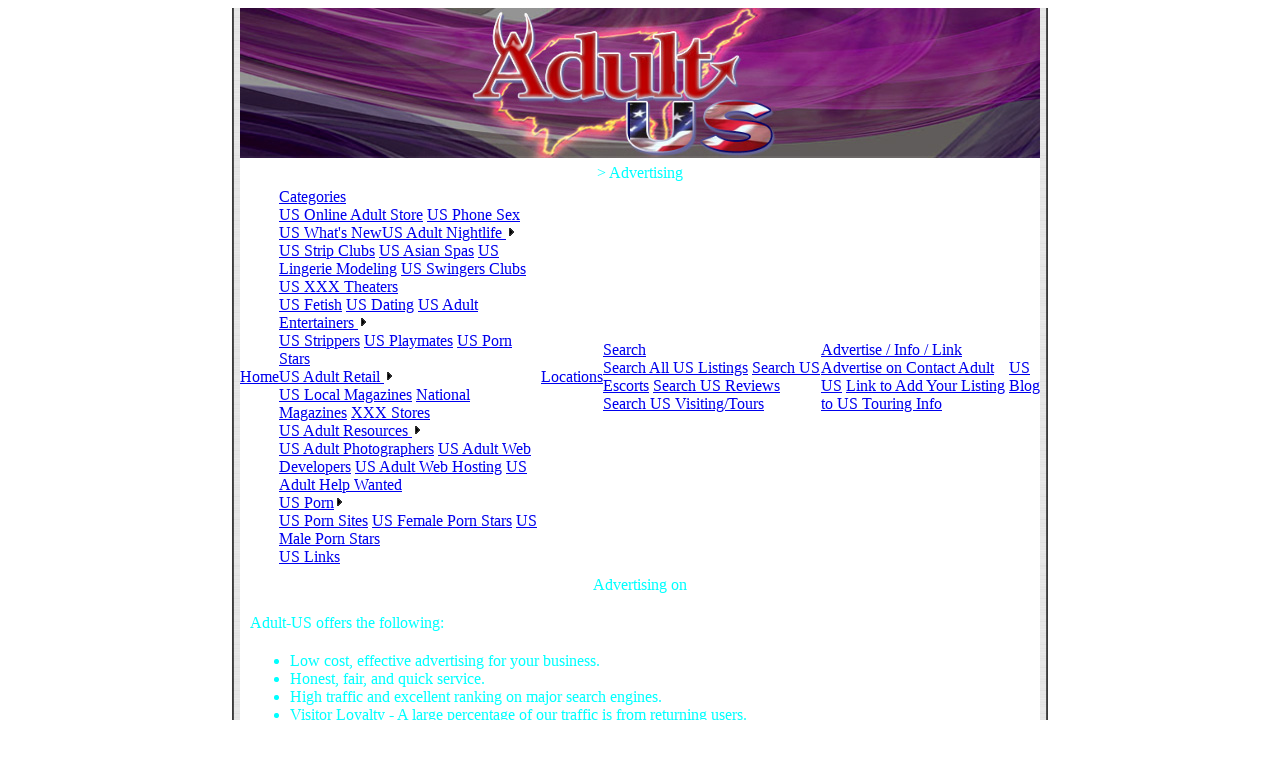

--- FILE ---
content_type: text/html; charset=UTF-8
request_url: http://adult-us.com/info/dallas/advertising.html
body_size: 12456
content:
<html>
<head>
<title>Advertise your  adult business on </title>
<META name="description" content="Advertise your  adult business on . We provide low cost, effective advertising for your  business.">
<META NAME="keywords" CONTENT="Free  Escort Advertising,  Strip Club Advertising,  Swingers Club Advertising,  Adult Store Advertising">

<link href="/styles/topnav.css" rel="stylesheet" type="text/css">
<link href="/styles/main.css" rel="stylesheet" type="text/css">

<script type="text/javascript" src="/styles/ie5.js"></script>
<script type="text/javascript" src="/styles/DropDownMenuX.js"></script>

<script type="text/javascript" language="javascript" src="/styles/gen_validatorv2.js"></script>

</head>
<body text="aqua">

<table width="816" border="0" align="center" cellpadding="0" cellspacing="0">
<tr>
<td width="8" height="23" background="/newimages/bdr_a.gif"><img src="/newimages/bdr_a.gif"></td>
<td width="800"><div align="center"><img src="/newimages/header.jpg" width="800" height="150"></div></td>
<td width="8" background="/newimages/bdr_b.gif"><img src="/newimages/bdr_b.gif" width="8" height="23"></td>
</tr>
  
<tr>
<td background="/newimages/bdr_a.gif"></td>
<td height="30" class="bgmenu"><div align="center"><span class="currentpage">
 > Advertising
</span></div></td>
<td background="/newimages/bdr_b.gif"></td>
</tr> 

<tr>
<td background="/newimages/bdr_a.gif"></td>
<td height="30" class="bgmenu"><div align="center"><span class="currentpage"><TABLE CELLSPACING="0" CELLPADDING="0" ALIGN="center" CLASS="ddmx" ID="menu1">
<tr>
<TD><a class="item1" href="/location/US/lochome.html">Home</a></TD>

<td>
<a class="item1" href="javascript:void(0)">Categories</a>
<div class="section">

<a class="item2" href="http://shop.sex-superstore.com/cgi-bin/home.cgi?3582" target="_blank">US Online Adult Store</a>
<a class="item2" href="/sexy/US/phone-sex.html">US Phone Sex</a>
<a class="item2" href="/new/US/new-listings.html">US What's New</a><a class="item2 arrow" href="javascript:void(0)">US Adult Nightlife <img src="/newimages/arrow1.gif" width="10" height="12" alt="" /></a>
<div class="section">
<a class="item2" href="/sexy/US/strip-clubs.html">US Strip Clubs</a>
<a class="item2" href="/sexy/US/spas.html">US Asian Spas</a>
<a class="item2" href="/sexy/US/lingerie-models.html">US Lingerie Modeling</a>
<a class="item2" href="/sexy/US/swingers-clubs.html">US Swingers Clubs</a>
<a class="item2" href="/sexy/US/local-theaters.html">US XXX Theaters</a>
</div>

<a class="item2" href="/sexy/US/fetish.html">US Fetish</a>
<a class="item2" href="/sexy/US/dating.html">US Dating</a>

<a class="item2 arrow" href="javascript:void(0)">US Adult Entertainers <img src="/newimages/arrow1.gif" width="10" height="12" alt="" /></a>
<div class="section">
<a class="item2" href="/sexy/US/strippers.html">US Strippers</a>
<a class="item2" href="/sexy/US/playmates.html">US Playmates</a>
<a class="item2" href="/sexy/US/porn-stars.html">US Porn Stars</a>
</div>

<a class="item2 arrow" href="javascript:void(0)">US Adult Retail&nbsp;<img src="/newimages/arrow1.gif" width="10" height="12" alt="" /></a>
<div class="section">
<a class="item2" href="/sexy/US/local-magazines.html">US Local Magazines</a>
<a class="item2" href="/sexy/US/national-magazines.html">National Magazines</a>
<a class="item2" href="/sexy/US/stores.html">XXX Stores</a>
</div>

<a class="item2 arrow" href="javascript:void(0)">US Adult Resources <img src="/newimages/arrow1.gif" width="10" height="12" alt="" /></a>
<div class="section">
<a class="item2" href="/sexy/US/photographers.html">US Adult Photographers</a>
<a class="item2" href="/sexy/US/web-development.html">US Adult Web Developers</a>
<a class="item2" href="/sexy/US/web-hosting.html">US Adult Web Hosting</a>
<a class="item2" href="/sexy/US/help-wanted.html">US Adult Help Wanted</a>
</div>

<a class="item2" href="javascript:void(0)">US Porn<img src="/newimages/arrow1.gif" width="10" height="12" alt="" /></a>
<div class="section">
<a class="item2" href="/sexy/US/porn-sites.html">US Porn Sites</a>
<a class="item2" href="/sexy/US/female-porn-stars.html">US Female Porn Stars</a>
<a class="item2" href="/sexy/US/male-porn-stars.html">US Male Porn Stars</a>
</div>


<a class="item2" href="/sexy/US/links.html">US Links</a>
</div>

</td>

<td>
<TD><a class="item1" href="/locations.html">Locations</a>
</div>
</td>

<td>
<a class="item1" href="javascript:void(0)">Search</a>

<div class="section">
<a class="item2" href="/search/US/listings.html">Search All US Listings</a>
<a class="item2" href="/search/US/escorts.html">Search US Escorts</a>
<a class="item2" href="/search/US/reviews.html">Search US Reviews</a>
<a class="item2" href="/search/US/tours.html">Search US Visiting/Tours</a>

</div>
</td>

<td>
<a class="item1" href="javascript:void(0)">Advertise / Info / Link</a>
<div class="section">
<a class="item2" href="/info/US/advertising.html">Advertise on </a>
<a class="item2" href="/info/US/contact.html">Contact Adult US</a>
<a class="item2" href="/info/US/links.html">Link to </a>
<a class="item2" href="/freelisting/US/freesubmit1.html">Add Your Listing to </a>
<a class="item2" href="/tours/US/tourinfo.html">US Touring Info</a>
</div>
</td>

<TD><a href="http://adultusblog.wordpress.com" target="_blank" class="item1">US Blog</a></TD>

<!-- <TD><a class="item1" href="/board/">US Board</a></TD> -->

</tr>
</table></span></div></td>
<td background="/newimages/bdr_b.gif"></td>
</tr> 

<tr>
<td height="300" background="/newimages/bdr_a.gif">&nbsp;</td>
<td height="300" valign="top" class="bgmenu"><div align="center"><span class="bodywhite"><table width="100%" cellspacing="0" cellpadding="10" align="center" class="bgtext">

<tr><td align="center" class="pageheading">Advertising on </td></tr>

<tr><td class="bgads">Adult-US offers the following:</td></tr>
<TR>
	<TD VALIGN="top">
	<ul type="disc">
	<LI>Low cost, effective advertising for your business.
	<LI>Honest, fair, and quick service.
	<LI>High traffic and excellent ranking on major search engines.
	<LI>Visitor Loyalty - A large percentage of our traffic is from returning users.
	<LI>Advertising is available for all combinations of locations and categories.
	<LI>Favorable discounts for advance payments of 3 months or more.
	<LI>Custom packages are also available, just ask.

	<P>For custom pricing, questions,comments, etc. <A HREF="/info/US/contact.html">contact </A>
	
	</ul>
	</TD>
</TR>

<tr><td class="bgads"> Payment Options</td></tr>
<TR>
	<TD VALIGN="top">
	<IMG SRC="/gifs/visa.gif" WIDTH="57" HEIGHT="36" BORDER="0" ALT="">
	<IMG SRC="/gifs/mc.gif" WIDTH="60" HEIGHT="36" BORDER="0" ALT="">
	<IMG SRC="/gifs/dollar.gif" WIDTH="87" HEIGHT="33" BORDER="0" ALT="">
	<ul type="disc">
	<LI>Visa/MC charged directly thru Adult-US Corporate Merchant Account
	<LI>Western Union, Money Orders or Checks are also accepted
		</ul>
	</TD>
</TR>

<tr><td class="bgads"> Full Page Picture Ad - $50 a month</td></tr>	
<TR>
	<TD VALIGN="top">
	<ul type="disc">
	<LI>Perfect for someone without a web page and wants to avoid the hassle and expense of hosting, designing, developing and maintaining a web site.  
	<LI> will design and host your page for you.	
	<LI>Your picture or banner will link to your full page and also includes text link.
	<LI><FONT COLOR="Aqua"><B>Escorts are included in the <A HREF="/search/US/escorts.html">Search For Escorts</A> Search Tool</B></FONT>.
	<LI>Escorts,Strippers, and Porn Stars can add and maintain their own <A HREF="/search/US/tours.html" TARGET="_blank">tour/calendar</A> schedules.		
	<LI><B>Includes 3 categories and 2 locations.</B>
	<LI>Additional categories and/or locations are always available.
	<LI>Includes up to 4 lines of description below listing name (on text link).
	<LI>Includes a full page of text and up to 5 pictures.
	<LI>Both banner/picture and text listing receive priority display order.
	<LI>Page is directly linkable from external sources.
	<LI><A HREF="/advertising/US/advertisingrequirements.html">What are the Full Page Picture Ad Requirements ?</A>
	<LI>Contact <A HREF="/info/US/contact.html"> Sales</A> for prices or questions.
	</ul>
	</TD>
</TR>

<tr><td class="bgads"> Picture Ad - $40 a month</td></tr>
<TR>
	<TD VALIGN="top">
	<ul type="disc">
	<LI>Assumes you already have your own web site up and running.	
	<LI>Your picture will link to your existing web site and also includes text link.
	<LI><FONT COLOR="Aqua"><B>Escorts are included in the new <A HREF="/search/US/escorts.html">Search For Escorts</A> Search Tool</B></FONT>.
	<LI>Escorts,Strippers, and Porn Stars can add and maintain their own <A HREF="/search/US/tours.html" TARGET="_blank">tour/calendar</A> schedules.	
	<LI><B>Includes 3 categories and 2 locations.</B>
	<LI>Additional categories and/or locations are always available.
	<LI>Includes up to 4 lines of description below listing name (on text link).
	<LI>Both picture and text listing receive priority display order.
	<LI><A HREF="/advertising/US/advertisingrequirements.html">What are the Picture Ad Requirements ?</A>
	<LI>Contact <A HREF="/info/US/contact.html"> Sales</A> for prices or questions.
	</ul>
	</TD>
</TR>

<tr><td class="bgads"> Banner Ad - $50 a month</td></tr>
<TR>	
	<TD VALIGN="top">
	<ul type="disc">
	<LI>Assumes you already have your own web site up and running.	
	<LI>Your banner will link to your existing web site and also includes text link.
	<LI><B>Includes 3 categories and 2 locations.</B>
	<LI>Additional categories and/or locations are always available.
	<LI>Includes up to 4 lines of description below listing name (on text link).
	<LI>Both banner and text listing top priority display order.
	<LI><A HREF="/advertising/US/advertisingrequirements.html">What are the Banner Ad Requirements ?</A>
	<LI>Contact <A HREF="/info/US/contact.html"> Sales</A> for prices or questions.
	</ul>
	</TD>
</TR>

<tr><td class="bgads"> Free Listing</td></tr>
<TR>
	<TD VALIGN="top">
	<ul type="disc">
	<LI>It really is <B>FREE</B>. However, if you want your URL published on , you <B>must</B> have a valid reciprocal link back to .  
	<LI>If you include a URL in your submission and your site doesn't have a reciprocal link when  reviews it, your URL will not be published until you provide the reciprocal link.
	<BR>Click <A HREF="/info/US/links.html">here</A> for the linking code to use on your site.
	<LI>Includes a text listing - 1 category under 1 location.
	<LI><FONT COLOR="Fuchsia"><B>Any site with multiple pop-up,pop-under, or exit ads will be denied!</B></FONT>
	<LI><FONT COLOR="Fuchsia"><B>Escort Agencies and Adult Portals are NOT eligible for free listings, but check out the premium plans above.</B></FONT>
	<LI><FONT COLOR="Fuchsia"><B>"Pay for View" Porn sites, except for porn stars,XXX video sales or production,  are NOT eligible for listings at all!</B></FONT>
	<LI>Assumes you have a Email address and phone number for contact purposes.
	<LI> will not link to web sites hosted by "free" ISP's like Facebook.com, Yahoo groups, Geocities, AngelFire, etc.  These submissions will be rejected.
	<LI><A HREF="/freelisting/US/freesubmit1.html">I want to Add my FREE listing now!</A>
	</ul>
		</TD>
	</TR>
</TABLE></span></div></td>
<td height="300" background="/newimages/bdr_b.gif">&nbsp;</td>
</tr>



<tr>
<td width="8" height="23" background="/newimages/bdr_a.gif"><img src="/newimages/bdr_a.gif"></td>
<td class="bgbottom"><div align="center"><span class="currentpage"><table width="100%" border="0" cellspacing="4" cellpadding="3" align="center" class="smallfont">


<tr align="center"><td><font class="bodywhite"> Advertising also Includes:</font><br><font color="White" class="smaller"> Advertising</font></TD></TR>
</TABLE><P>
<div align="center">
<a href="http://twitter.com/AdultUS" target="_blank"><img src="/dir/twitterfollowme2.gif" alt="Follow Adult US on Twitter" width="180" height="37" border="0"></a>
</div>
<P>
</span></div>

</td>
<td width="8" height="23" background="/newimages/bdr_b.gif"><img src="/newimages/bdr_b.gif"></td>
</tr> 

</table>


&nbsp;&nbsp;&nbsp;

<script type="text/javascript">
var ddmx = new DropDownMenuX('menu1');
ddmx.delay.show = 0;
ddmx.delay.hide = 400;
ddmx.position.levelX.left = 2;
ddmx.init();
</script>

</body>
</html>